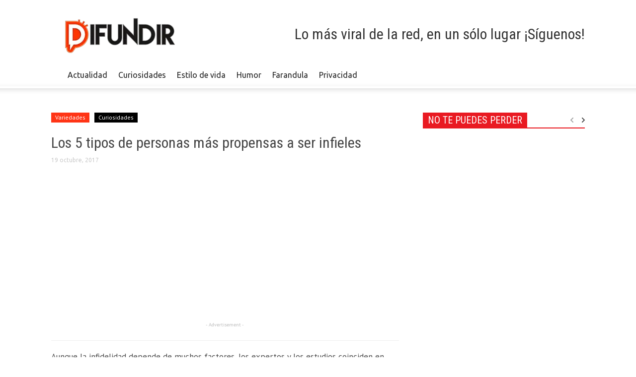

--- FILE ---
content_type: text/html; charset=utf-8
request_url: https://www.google.com/recaptcha/api2/aframe
body_size: 267
content:
<!DOCTYPE HTML><html><head><meta http-equiv="content-type" content="text/html; charset=UTF-8"></head><body><script nonce="sSOgq9gVlZoeDksJ3mGTTw">/** Anti-fraud and anti-abuse applications only. See google.com/recaptcha */ try{var clients={'sodar':'https://pagead2.googlesyndication.com/pagead/sodar?'};window.addEventListener("message",function(a){try{if(a.source===window.parent){var b=JSON.parse(a.data);var c=clients[b['id']];if(c){var d=document.createElement('img');d.src=c+b['params']+'&rc='+(localStorage.getItem("rc::a")?sessionStorage.getItem("rc::b"):"");window.document.body.appendChild(d);sessionStorage.setItem("rc::e",parseInt(sessionStorage.getItem("rc::e")||0)+1);localStorage.setItem("rc::h",'1766643509502');}}}catch(b){}});window.parent.postMessage("_grecaptcha_ready", "*");}catch(b){}</script></body></html>